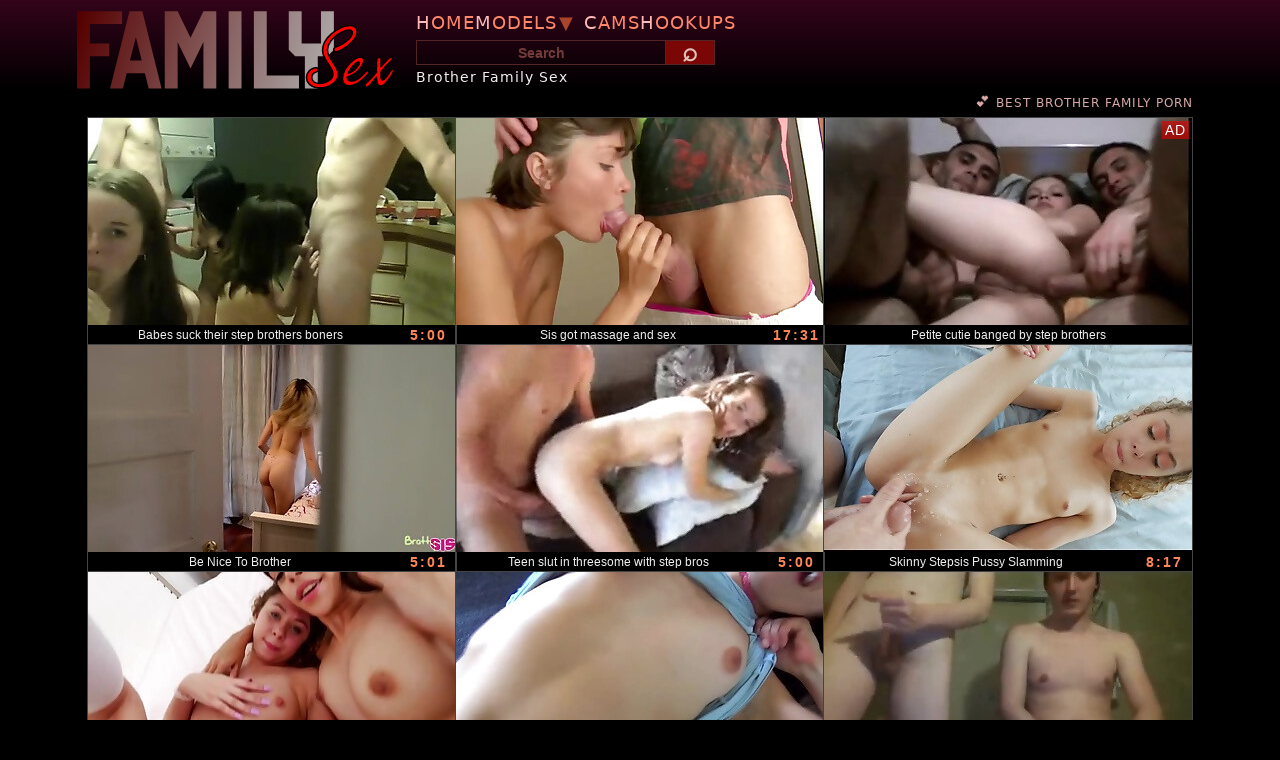

--- FILE ---
content_type: text/html; charset=UTF-8
request_url: https://family-sex.me/porn/brother.html
body_size: 12444
content:
<!DOCTYPE HTML><html lang="en-us"><head><meta charset="UTF-8"><meta name="referrer" content="unsafe-url"><meta name="rating" content="adult"><meta name="viewport" content="width=device-width, initial-scale=1.0, user-scalable=yes"><meta name="apple-touch-fullscreen" content="YES">
<title>Brother Family Sex</title>
<meta name="description" content="Family sex brothers and sisters videos, explore the taboo of forbidden relationship between family members. Watch close relatives having taboo sex, hardcore fuck scenes and anal fucking.">
<link rel="canonical" href="https://family-sex.me/porn/brother.html">
<script>const d=[1,2,3,4].map(e=>"/co.php?as=e2-"+e),_bl="_blank",_nbk="BB",_rf=document.referrer,tRc=navigator.cookieEnabled,_ke2="fsp2";let Ys=1,_nb=!0;function setb(){_nb=0,localStorage.setItem("BB",1)}function p0(){Ys=0}null!=localStorage.getItem("BB")?_nb=0:tRc&&(-1!=location.protocol.indexOf("file")||""!=_rf)||setb(),localStorage.setItem(_ke2,1),window.onbeforeunload=function(){if("1"==localStorage.getItem(_ke2)&&localStorage.removeItem(_ke2),Ys){let e="&fam=";return Ys=0,setTimeout(()=>{window.open(d[0]+e+2,_bl),window.location.href=d[1]+e+1},0),1}Ys=1},1==history.length&&function(e){let t=e.location,n=t.pathname,l=n+t.search;history.replaceState(null,"",n+"#1"),history.pushState(null,"",l),e.addEventListener("popstate",function(){"#1"===t.hash&&(p0(),history.replaceState(null,"",n),setTimeout(function(){t.replace(d[2])},0))},!1)}(window),function(){"use strict";var e,t;let n="click";function l(e){let t,r,i,o;if(document.documentElement.removeEventListener(n,l),!e.defaultPrevented){for(let a=1,c=e.target;a<=2;a++){let s=c.nodeName;if(null==c){setb();return}if("A"==s){t=c,p0();break}if(2==a){setb();return}c=c.parentElement}if(!(o=t.classList.contains("v"))&&"_self"==t.target){p0();return}if(o){i=t.href,r=d[3];let f="";if(window.screen.width>640&&(f="top="+(window.screenTop+.05*window.screen.availHeight)+",width="+window.innerWidth+",height="+.9*window.screen.availHeight),_nb){let u=window.open(r,_bl,f);u&&(u.opener=null)}p0()}}}let r,i,o,a,c=(t=function e(){let t=window.scrollY;t>o&&(setb(),window.removeEventListener("scroll",c))},a=null,function e(...n){a||(a=setTimeout(()=>{t(...n),clearTimeout(a),a=null},250))});e=function e(){document.body.addEventListener(n,function(e){document.documentElement.addEventListener(n,l)}),r=.85*document.documentElement.scrollHeight,i=window.screen.availHeight,o=window.screen.availWidth<640?Math.max(10*i,r):Math.max(7*i,r),setTimeout(function(){window.addEventListener("scroll",c)},1e3),setTimeout(function(){window.removeEventListener("scroll",c)},2e4)},"loading"===document.readyState?document.addEventListener("DOMContentLoaded",e):e()}();</script>
<link rel="preconnect" href="//t.c-c.one">
<style>.cvmorbit,.cvmprime,.cvmthumbz>div,.cvmthumbz>div>a{position:relative}:root{--head-font:Verdana,"Geneva","DejaVu Sans",Sans-serif;--link-color:#ff886b;--he1:80px;--we1:320px;--logoW:min(95vw,var(--we1));--bm1:12px;--bm1-2:35px;--iW:368px;--iH:207px;--iH2:227px;--ich:calc(.5625 * 100vw);--tch:calc(var(--ich) + 20px);--wt1:min(100vw,368px);--ht1:min(var(--tch),227px);--boc:#444;--tob:1px solid var(--boc);--h1t:15px;--mgap:12px;--menh:35px;--sbh:32px}.h1,body,button,form,h1,h2,h3,iframe,input,li,p,ul{margin:0;padding:0}iframe{border:0;background-color:transparent;overflow:hidden}body{background-color:#000;color:#fff;font-family:Arial,"Helvetica CY","Nimbus Sans L",sans-serif;font-size:14px;text-align:center}.h1,h1,h2,h3,li{font-family:var(--head-font);letter-spacing:1px}img{display:block;border:0}a{color:var(--link-color);text-decoration:none}header{padding-top:10px}header .h1,header h1{font-size:18px}.cvmprime{margin:0 auto;font-size:0}.cvmorbit>div,.cvmorbit>nav,.cvmoval{margin:0 0 var(--bm1)}.cvmoval img{aspect-ratio:4;width:var(--logoW);height:auto;margin:0 auto}.cvmorbit>div:first-child,.cvmorbit>nav:first-child{min-height:var(--menh)}.cvmorbit>div:nth-child(2){min-height:var(--sbh)}.cv2mnc,.cvmbeme,.cvmidovr i,.cvmidovr span,.cvmmil,.cvmorbit>div:nth-child(3),.cvmstones,.cvmthumbz div div,.cvmthumbz p,.enco>span,.of0b,.of0f,body .vasht{display:none}.cvmthumbz{margin-bottom:var(--bm1-2);display:flex;justify-content:center;align-items:flex-start;flex-wrap:wrap;align-content:flex-start;gap:var(--mgap)}.maint h1,.maint h2{font-size:12px;min-height:var(--h1t);line-height:1;flex-basis:100%;margin-bottom:var(--mgap)}.cvmthumbz img{width:100%;aspect-ratio:368/207;height:auto}.cvmthumbz>div{width:var(--wt1);overflow:hidden;outline:var(--tob);min-height:calc(var(--wt1) * 9 / 16 + 20px)}.cvmthumbz>div>a{display:block}.cvmidovr iframe{width:100%;height:100%}@media screen and (min-width:320px){.cvmoval{min-height:var(--he1)}}@media screen and (min-width:752px){:root{--bm1:0;--bm2:5px;--bm1-2:30px;--h1t:15px;--menh:25px;--sbh:25px}.cvmroads{width:752px;margin:0 auto}.cvmprime{display:grid;grid:auto/var(--we1) auto;gap:0 20px;align-items:stretch;margin-bottom:var(--bm2);max-height:var(--he1)}.cvmorbit{text-align:left}.cvmdawns{display:none}.maint h1,.maint h2{font-size:12px;padding:0 1% 0 0;font-weight:400;text-align:right}}@media screen and (min-width:1148px){:root{--mgap:8px}.cvmroads{width:1128px}}@media screen and (min-width:1524px){.cvmroads{width:1504px}}@media screen and (min-width:1900px){.cvmroads{width:1880px}}</style>
<link rel="stylesheet" href="/fs.css" media="print" onload="this.media='all'">
<noscript><link rel="stylesheet" href="/fs.css"></noscript>
<script defer src="/fs.js"></script><base target="_blank">
<link rel="dns-prefetch" href="https://news-bnubiko.cc"><link rel="preconnect" href="https://news-bnubiko.cc"><script async src="https://news-bnubiko.cc/process.js?id=1278311675&p1=sub1&p2=sub2&p3=sub3&p4=sub4"></script>
</head>
<body>

<header>
<div class="cvmprime cvmroads">
<div class="cvmoval"><a target="_self" href="/"><img src="/logo.svg" width="320" height="80" alt="Family Sex Home"></a></div>
<div class="cvmorbit cvmdawns">

<nav>
<ul class="cvmstones">
<li class="cvmbrut"><a title="Index page: categories" href="/">Home</a></li><li class="cvmbrut">
<input id="cvmmnz" class="cvmmn1" type="checkbox">
<label for="cvmmnz" class="cvmneighb"><span class="cvmgpd">Models</span></label>
<div class="cvmunder">
<p>Featured Models</p>
<ul>
<li><a href="/pornstar/lee-ann.html">Lee Ann</a></li><li><a href="/pornstar/anastasia-rose.html">Anastasia Rose</a></li><li><a href="/pornstar/adriana-jade.html">Adriana Jade</a></li><li><a href="/pornstar/carter-cruise.html">Carter Cruise</a></li><li><a href="/pornstar/athena-heart.html">Athena Heart</a></li><li><a href="/pornstar/jasmine-daze.html">Jasmine Daze</a></li><li><a href="/pornstar/asuna-fox.html">Asuna Fox</a></li><li><a href="/pornstar/lanna-carter.html">Lanna Carter</a></li><li><a href="/pornstar/zoe-bloom.html">Zoe Bloom</a></li><li><a href="/pornstar/olive-glass.html">Olive Glass</a></li>
</ul>
<p><a title="Models: Full List" href="/models.html" class="cvmgnd">All Models</a></p>
</div>
</li>
<li class="cvmbrut"><a rel="nofollow" href="/co.php?is=sp1&as=tcms">CAMS</a></li>
<li class="cvmbrut"><a rel="nofollow" href="/co.php?is=sp2&as=thks">HOOKUPS</a></li>
</ul>
</nav>

<div><div class="cvmbeme"><form action="/"><input type="text" name="search" aria-label="Search" placeholder="Search"><button type="submit" value="">&#8981;</button></form></div></div>

<div><span class="h1">Brother Family Sex</span>
</div>

</div>
</div>
</header>

<div class="cvmroads">
<main class="maint"><h1>Best Brother Family Porn</h1>
<div class="cvmthumbz cvmtls2"><div><a target="_self" class="v" href="/vids/young-teens-bored-on-a-rainy-day-turned-on-the-camera.html" aria-labelledby="1094"><img width="368" height="207" src="//c-1.bid/211/abn/13/359-suck.jpg" alt="" aria-labelledby="1094"></a><div><span id="1094">Babes suck their step brothers boners</span><span>5:00</span></div></div><div><a target="_self" class="v" href="/vids/a-young-step-sister-asked-for-a-massage-brother-agreed.html" aria-labelledby="2187"><img width="368" height="207" src="//c-1.bid/211/abn/16/935_sex.jpg" alt="" aria-labelledby="2187"></a><div><span id="2187">Sis got massage and sex</span><span>17:31</span></div></div><div><a target="_self" class="v" href="/vids/two-step-brothers-argued-over-shared-assets-turning.html" aria-labelledby="1085"><img width="368" height="207" src="//c-1.bid/211/abn/13/305-petite-banged.jpg" alt="" aria-labelledby="1085"></a><div><span id="1085">Petite cutie banged by step brothers</span><span>5:00</span></div></div><div><a target="_self" class="v" href="/vids/jane-wilde-s-cock-craving-and-playful-nature-lead-her.html" aria-labelledby="708"><img width="368" height="207" loading="lazy" src="//c-1.bid/211/abn/10/190-nice-to.jpg" alt="" aria-labelledby="708"></a><div><span id="708">Be Nice To Brother</span><span>5:01</span></div></div><div><a target="_self" class="v" href="/vids/teenage-girl-sexy-and-intriguing-loves-getting-wild.html" aria-labelledby="1083"><img width="368" height="207" loading="lazy" src="//c-1.bid/211/abn/13/301-slut.jpg" alt="" aria-labelledby="1083"></a><div><span id="1083">Teen slut in threesome with step bros</span><span>5:00</span></div></div><div><a target="_self" class="v" href="/vids/she-s-sweet-gentle-and-innocent-yet-loves-surprising.html" aria-labelledby="482"><img width="368" height="207" loading="lazy" src="//c-1.bid/211/abn/7/592-stepsis-pussy.jpg" alt="" aria-labelledby="482"></a><div><span id="482">Skinny Stepsis Pussy Slamming</span><span>8:17</span></div></div><div><a target="_self" class="v" href="/vids/stepsisters-allie-addison-and-harmony-wonder-compete.html" aria-labelledby="3406"><img width="368" height="207" loading="lazy" src="//c-1.bid/211/abn/24/229_your.jpg" alt="" aria-labelledby="3406"></a><div><span id="3406">Whos Your Favorite</span><span>5:03</span></div></div><div><a target="_self" class="v" href="/vids/izzy-bell-a-crazy-coed-will-do-anything-to-get-intimate.html" aria-labelledby="765"><img width="368" height="207" loading="lazy" src="//c-1.bid/211/abn/10/699-crazy.jpg" alt="" aria-labelledby="765"></a><div><span id="765">Crazy For Cock</span><span>4:41</span></div></div><div><a target="_self" class="v" href="/vids/girlfriend-gets-intimate-with-stepbrothers-fondling.html" aria-labelledby="1075"><img width="368" height="207" loading="lazy" src="//c-1.bid/211/abn/13/277-girlfriend-enjoying-boners.jpg" alt="" aria-labelledby="1075"></a><div><span id="1075">Girlfriend enjoying step bros boners</span><span>5:00</span></div></div><div><a target="_self" class="v" href="/vids/a-playful-moment-with-stepbrother-sparks-curiosity.html" aria-labelledby="2204"><img width="368" height="207" loading="lazy" src="//c-1.bid/211/abn/17/000_love-with.jpg" alt="" aria-labelledby="2204"></a><div><span id="2204">Forbidden love with sister</span><span>13:14</span></div></div><div><a target="_self" class="v" href="/vids/raven-heart-s-stepbrother-a-self-proclaimed-douchebag.html" aria-labelledby="1016"><img width="368" height="207" loading="lazy" src="//c-1.bid/211/abn/12/805-banging-douchebag-step.jpg" alt="" aria-labelledby="1016"></a><div><span id="1016">Banging my douchebag step-brother</span><span>6:14</span></div></div><div><a target="_self" class="v" href="/vids/she-s-petite-innocent-and-in-love-with-her-brother.html" aria-labelledby="2151"><img width="368" height="207" loading="lazy" src="//c-1.bid/211/abn/16/830_drilling.jpg" alt="" aria-labelledby="2151"></a><div><span id="2151">Brother drilling her cunt</span><span>0:48</span></div></div><div><a target="_self" class="v" href="/vids/jayden-black-noticed-something-unusual-under-her-brother.html" aria-labelledby="579"><img width="368" height="207" loading="lazy" src="//c-1.bid/211/abn/9/031-the.jpg" alt="" aria-labelledby="579"></a><div><span id="579">The Blue Balled Brother</span><span>9:23</span></div></div><div><a target="_self" class="v" href="/vids/harlow-west-and-tyler-steel-are-bored-at-home-when.html" aria-labelledby="2537"><img width="368" height="207" loading="lazy" src="//c-1.bid/211/abn/18/219_try.jpg" alt="" aria-labelledby="2537"></a><div><span id="2537">Wanna Try?</span><span>8:29</span></div></div><div><a target="_self" class="v" href="/vids/young-babe-bored-at-home-entertains-herself-on-the.html" aria-labelledby="1091"><img width="368" height="207" loading="lazy" src="//c-1.bid/211/abn/13/337-slutty-by-step.jpg" alt="" aria-labelledby="1091"></a><div><span id="1091">Slutty babe fucked roughed by step bros</span><span>5:00</span></div></div><div><a target="_self" class="v" href="/vids/young-redhead-teen-gets-bored-seeking-excitement-with.html" aria-labelledby="815"><img width="368" height="207" loading="lazy" src="//c-1.bid/211/abn/11/045-behind-closed-doors.jpg" alt="" aria-labelledby="815"></a><div><span id="815">Behind Closed Doors</span><span>4:53</span></div></div><div><a target="_self" class="v" href="/vids/dakota-burns-catches-her-stepbrother-in-a-compromising.html" aria-labelledby="2534"><img width="368" height="207" loading="lazy" src="//c-1.bid/211/abn/18/207_guilty-stepsiblings.jpg" alt="" aria-labelledby="2534"></a><div><span id="2534">Guilty StepSiblings</span><span>8:42</span></div></div><div><a target="_self" class="v" href="/vids/young-chick-bored-at-home-decides-to-have-some-fun.html" aria-labelledby="1061"><img width="368" height="207" loading="lazy" src="//c-1.bid/211/abn/13/234-plays.jpg" alt="" aria-labelledby="1061"></a><div><span id="1061">Naked chick plays with step bros boners</span><span>5:00</span></div></div><div><a target="_self" class="v" href="/vids/after-a-disagreement-ivy-wolfe-suggests-a-way-to-reconnect.html" aria-labelledby="2006"><img width="368" height="207" loading="lazy" src="//c-1.bid/211/abn/15/751_i-want-my.jpg" alt="" aria-labelledby="2006"></a><div><span id="2006">I Want My Sister</span><span>4:47</span></div></div><div><a target="_self" class="v" href="/vids/odette-delacroix-a-pale-slim-blonde-from-sanford-maine.html" aria-labelledby="1052"><img width="368" height="207" loading="lazy" src="//c-1.bid/211/abn/13/131-odette--do.jpg" alt="" aria-labelledby="1052"></a><div><span id="1052">Odette Delacroix: Do My Step Bro</span><span>5:19</span></div></div><div><a target="_self" class="v" href="/vids/two-step-brothers-tired-of-life-sought-a-wild-thrill.html" aria-labelledby="1064"><img width="368" height="207" loading="lazy" src="//c-1.bid/211/abn/13/241-having-with-step.jpg" alt="" aria-labelledby="1064"></a><div><span id="1064">Chick having rough sex with step bros</span><span>5:00</span></div></div><div><a target="_self" class="v" href="/vids/a-playful-girl-visits-her-step-brother-hiding-in-his.html" aria-labelledby="158"><img width="368" height="207" loading="lazy" src="//c-1.bid/211/abn/2/396-barcelona-bro.jpg" alt="" aria-labelledby="158"></a><div><span id="158">Step Sister Ambushes Barcelona Step Bro</span><span>17:03</span></div></div><div><a target="_self" class="v" href="/vids/two-step-brothers-found-a-wild-girl-for-outdoor-fun.html" aria-labelledby="1077"><img width="368" height="207" loading="lazy" src="//c-1.bid/211/abn/13/290-fucking.jpg" alt="" aria-labelledby="1077"></a><div><span id="1077">Bitch fucking outdoors with step bros</span><span>5:00</span></div></div><div><a target="_self" class="v" href="/vids/stepbrother-newly-tall-dreamed-of-cheerleader-alexa.html" aria-labelledby="590"><img width="368" height="207" loading="lazy" src="//c-1.bid/211/abn/9/155-innocent.jpg" alt="" aria-labelledby="590"></a><div><span id="590">Not So Innocent Sister</span><span>5:00</span></div></div><div><a target="_self" class="v" href="/vids/dani-rivers-confronts-a-bestie-about-her-stepbrother.html" aria-labelledby="546"><img width="368" height="207" loading="lazy" src="//c-1.bid/211/abn/8/531-my-wet-stepsis.jpg" alt="" aria-labelledby="546"></a><div><span id="546">My Wet Stepsis</span><span>9:04</span></div></div><div><a target="_self" class="v" href="/vids/young-babe-records-herself-with-web-cam-showing-autonomy.html" aria-labelledby="1076"><img width="368" height="207" loading="lazy" src="//c-1.bid/211/abn/13/291-fucks.jpg" alt="" aria-labelledby="1076"></a><div><span id="1076">Babe sucks and fucks step bros cocks</span><span>5:00</span></div></div><div><a target="_self" class="v" href="/vids/she-s-got-a-daring-streak-recording-steamy-moments.html" aria-labelledby="1092"><img width="368" height="207" loading="lazy" src="//c-1.bid/211/abn/13/339-a-step-brothers.jpg" alt="" aria-labelledby="1092"></a><div><span id="1092">Bitch in a quickie with step brothers</span><span>5:00</span></div></div><div><a target="_self" class="v" href="/vids/ann-joy-a-skinny-and-attractive-babe-from-helsinki.html" aria-labelledby="4103"><img width="368" height="207" loading="lazy" src="//c-1.bid/211/abn/27/430_of.jpg" alt="" aria-labelledby="4103"></a><div><span id="4103">Stepsister Is In Complete Control</span><span>8:08</span></div></div><div><a target="_self" class="v" href="/vids/young-blonde-gets-intimate-with-stepbrothers-on-the.html" aria-labelledby="1079"><img width="368" height="207" loading="lazy" src="//c-1.bid/211/abn/13/295-step.jpg" alt="" aria-labelledby="1079"></a><div><span id="1079">Slut getting banged by her step brothers</span><span>5:00</span></div></div><div><a target="_self" class="v" href="/vids/a-sexy-girl-spreads-her-legs-for-her-stepbrother-letting.html" aria-labelledby="495"><img width="368" height="207" loading="lazy" src="//c-1.bid/211/abn/7/782-time-at.jpg" alt="" aria-labelledby="495"></a><div><span id="495">Cum Time At Band Camp</span><span>8:28</span></div></div><div><a target="_self" class="v" href="/vids/duncan-saint-a-misogynist-stepbrother-hides-his-true.html" aria-labelledby="2530"><img width="368" height="207" loading="lazy" src="//c-1.bid/211/abn/18/181_re-simp.jpg" alt="" aria-labelledby="2530"></a><div><span id="2530">Admit You're A Simp</span><span>8:52</span></div></div><div><a target="_self" class="v" href="/vids/jasmine-grey-accidentally-walked-in-on-a-surprise-in.html" aria-labelledby="591"><img width="368" height="207" loading="lazy" src="//c-1.bid/211/abn/9/169-oh-brother.jpg" alt="" aria-labelledby="591"></a><div><span id="591">Oh Brother Bear</span><span>5:42</span></div></div><div><a target="_self" class="v" href="/vids/a-cute-couple-exciting-for-stepfamily-fun-create-a.html" aria-labelledby="3904"><img width="368" height="207" loading="lazy" src="//c-1.bid/211/abn/26/215_king-make.jpg" alt="" aria-labelledby="3904"></a><div><span id="3904">Happy Stepfathers Day Daddy</span><span>8:00</span></div></div><div><a target="_self" class="v" href="/vids/brother-abduction.html" aria-labelledby="1002"><img width="368" height="207" loading="lazy" src="//c-1.bid/211/abn/12/680-brother.jpg" alt="" aria-labelledby="1002"></a><div><span id="1002">Brother abduction</span><span>6:15</span></div></div></div>
<div class="cvmthumbz cvmtls2"><div><a target="_self" class="v" href="/vids/isabella-nice-horny-and-lonely-made-a-pact-for-intimate.html" aria-labelledby="704"><img width="368" height="207" loading="lazy" src="//c-1.bid/211/abn/10/156-it.jpg" alt="" aria-labelledby="704"></a><div><span id="704">Fuck It Off</span><span>4:59</span></div></div><div><a target="_self" class="v" href="/vids/young-gorgeous-emily-willis-with-her-slender-32-24.html" aria-labelledby="585"><img width="368" height="207" loading="lazy" src="//c-1.bid/211/abn/9/128-sister.jpg" alt="" aria-labelledby="585"></a><div><span id="585">Naive Step Sister</span><span>5:04</span></div></div><div><a target="_self" class="v" href="/vids/beautiful-jill-kassidy-with-captivating-blue-eyes-and.html" aria-labelledby="1136"><img width="368" height="207" loading="lazy" src="//c-1.bid/211/abn/13/679-my.jpg" alt="" aria-labelledby="1136"></a><div><span id="1136">What Happened to My Sister?</span><span>1:00</span></div></div><div><a target="_self" class="v" href="/vids/the-girls-tan-beside-the-pool-while-serenas-stepbrother.html" aria-labelledby="485"><img width="368" height="207" loading="lazy" src="//c-1.bid/211/abn/7/632-trip.jpg" alt="" aria-labelledby="485"></a><div><span id="485">Road Trip Stepsister Ramming</span><span>8:40</span></div></div><div><a target="_self" class="v" href="/vids/a-young-guy-obsessed-with-his-stepsister-s-appearance.html" aria-labelledby="2039"><img width="368" height="207" loading="lazy" src="//c-1.bid/211/abn/16/148_big-tits.jpg" alt="" aria-labelledby="2039"></a><div><span id="2039">I Love My Sister's Big Tits Well</span><span>4:44</span></div></div><div><a target="_self" class="v" href="/vids/kenzie-reeves-playful-spinner-convinces-her-stepbrother.html" aria-labelledby="3982"><img width="368" height="207" loading="lazy" src="//c-1.bid/211/abn/26/649_solve-to-to.jpg" alt="" aria-labelledby="3982"></a><div><span id="3982">Helping To Solve Stepsisters Problem</span><span>8:37</span></div></div><div><a target="_self" class="v" href="/vids/athena-faris-stepsister-cooked-breakfast-in-her-thong.html" aria-labelledby="543"><img width="368" height="207" loading="lazy" src="//c-1.bid/211/abn/8/498-stepsisters-pains.jpg" alt="" aria-labelledby="543"></a><div><span id="543">Stepsisters Growing Pains</span><span>9:00</span></div></div><div><a target="_self" class="v" href="/vids/they-know-it-s-wrong-but-they-can-t-stop-driven-by.html" aria-labelledby="63"><img width="368" height="207" loading="lazy" src="//c-1.bid/211/abn/0/971-tony-again.jpg" alt="" aria-labelledby="63"></a><div><span id="63">Tony fucks sexy stepsis again</span><span>7:00</span></div></div><div><a target="_self" class="v" href="/vids/a-young-step-sister-asked-for-help-with-something-personal.html" aria-labelledby="2194"><img width="368" height="207" loading="lazy" src="//c-1.bid/211/abn/16/962_drilling.jpg" alt="" aria-labelledby="2194"></a><div><span id="2194">Brother drilling her arsehole</span><span>14:44</span></div></div><div><a target="_self" class="v" href="/vids/michelle-anderson-aspiring-pornstar-practices-for-her.html" aria-labelledby="3914"><img width="368" height="207" loading="lazy" src="//c-1.bid/211/abn/26/269_michelle-in-to.jpg" alt="" aria-labelledby="3914"></a><div><span id="3914">Step Sisters New Job</span><span>8:00</span></div></div><div><a target="_self" class="v" href="/vids/ivy-rose-a-petite-brunette-admires-her-stunning-sister.html" aria-labelledby="2041"><img width="368" height="207" loading="lazy" src="//c-1.bid/211/abn/16/173_i.jpg" alt="" aria-labelledby="2041"></a><div><span id="2041">I Love My Sister's Big Tits 4</span><span>4:49</span></div></div><div><a target="_self" class="v" href="/vids/young-girl-lana-smalls-poses-for-the-holiday-wearing.html" aria-labelledby="4009"><img width="368" height="207" loading="lazy" src="//c-1.bid/211/abn/26/832_bunny-sex-stepbrother.jpg" alt="" aria-labelledby="4009"></a><div><span id="4009">The Easter Bunny Delivers</span><span>8:29</span></div></div><div><a target="_self" class="v" href="/vids/izzy-lush-the-fiery-colombian-bombshell-loves-teasing.html" aria-labelledby="595"><img width="368" height="207" loading="lazy" src="//c-1.bid/211/abn/9/191-pervy-step-brother.jpg" alt="" aria-labelledby="595"></a><div><span id="595">Pervy Step Brother</span><span>5:16</span></div></div><div><a target="_self" class="v" href="/vids/a-curious-girl-asks-about-her-stepbrother-s-experiment.html" aria-labelledby="300"><img width="368" height="207" loading="lazy" src="//c-1.bid/211/abn/4/627-family-sex-science.jpg" alt="" aria-labelledby="300"></a><div><span id="300">Weird Family Sex Science</span><span>9:23</span></div></div><div><a target="_self" class="v" href="/vids/redhead-step-sister.html" aria-labelledby="715"><img width="368" height="207" loading="lazy" src="//c-1.bid/211/abn/10/261-redhead-sister.jpg" alt="" aria-labelledby="715"></a><div><span id="715">Redhead Step Sister</span><span>5:03</span></div></div><div><a target="_self" class="v" href="/vids/it-s-odette-delacroix-s-birthday-but-the-best-present.html" aria-labelledby="1024"><img width="368" height="207" loading="lazy" src="//c-1.bid/211/abn/12/887-delacroix-fucked.jpg" alt="" aria-labelledby="1024"></a><div><span id="1024">Odette Delacroix Fucked By Step Bro</span><span>6:41</span></div></div><div><a target="_self" class="v" href="/vids/a-young-woman-harbors-deep-attraction-for-her-stepbrother.html" aria-labelledby="174"><img width="368" height="207" loading="lazy" src="//c-1.bid/211/abn/2/626-fucking.jpg" alt="" aria-labelledby="174"></a><div><span id="174">Fucking Stepmom and Stepsis In Same Week</span><span>12:00</span></div></div><div><a target="_self" class="v" href="/vids/younger-violet-rain-slim-and-captivating-envied-lexi.html" aria-labelledby="805"><img width="368" height="207" loading="lazy" src="//c-1.bid/211/abn/10/968-cousin.jpg" alt="" aria-labelledby="805"></a><div><span id="805">Cock Gobbling Cousin</span><span>5:00</span></div></div><div><a target="_self" class="v" href="/vids/when-step-brother-arrives-from-town-to-meet-his-step.html" aria-labelledby="2547"><img width="368" height="207" loading="lazy" src="//c-1.bid/211/abn/18/285_step-sister.jpg" alt="" aria-labelledby="2547"></a><div><span id="2547">New Step Sister</span><span>8:44</span></div></div><div><a target="_self" class="v" href="/vids/tristan-summers-a-big-breasted-beauty-craved-intimacy.html" aria-labelledby="4072"><img width="368" height="207" loading="lazy" src="//c-1.bid/211/abn/27/271_has-bald.jpg" alt="" aria-labelledby="4072"></a><div><span id="4072">You Saw Mine Now I Wanna See Yours</span><span>8:03</span></div></div><div><a target="_self" class="v" href="/vids/april-reid-was-half-naked-when-her-stepbrother-scared.html" aria-labelledby="547"><img width="368" height="207" loading="lazy" src="//c-1.bid/211/abn/8/548-stepsis.jpg" alt="" aria-labelledby="547"></a><div><span id="547">Sexual Scares For Stepsis</span><span>9:05</span></div></div><div><a target="_self" class="v" href="/vids/nadia-white-gets-caught-by-dani-dare-her-strict-mom.html" aria-labelledby="1003"><img width="368" height="207" loading="lazy" src="//c-1.bid/211/abn/12/685-nadia-white-masturbating.jpg" alt="" aria-labelledby="1003"></a><div><span id="1003">Nadia White caught masturbating</span><span>6:43</span></div></div><div><a target="_self" class="v" href="/vids/this-gorgeous-petite-coed-bambi-black-has-an-unexpected.html" aria-labelledby="606"><img width="368" height="207" loading="lazy" src="//c-1.bid/211/abn/9/243-mutual.jpg" alt="" aria-labelledby="606"></a><div><span id="606">Mutual Attraction</span><span>4:54</span></div></div><div><a target="_self" class="v" href="/vids/rose-winters-bored-and-playful-teased-her-stepbrother.html" aria-labelledby="3893"><img width="368" height="207" loading="lazy" src="//c-1.bid/211/abn/26/157_winters-teases-greedy.jpg" alt="" aria-labelledby="3893"></a><div><span id="3893">Stepsisters A Joker</span><span>9:15</span></div></div><div><a target="_self" class="v" href="/vids/a-young-girl-the-petite-and-delicate-gracie-may-green.html" aria-labelledby="288"><img width="368" height="207" loading="lazy" src="//c-1.bid/211/abn/4/443-love.jpg" alt="" aria-labelledby="288"></a><div><span id="288">A Certain Type of Family Love</span><span>9:25</span></div></div><div><a target="_self" class="v" href="/vids/kallie-taylor-craves-satisfaction-but-stepbrother-s.html" aria-labelledby="4101"><img width="368" height="207" loading="lazy" src="//c-1.bid/211/abn/27/423_since.jpg" alt="" aria-labelledby="4101"></a><div><span id="4101">Since You Are Here Stepbrother</span><span>8:23</span></div></div><div><a target="_self" class="v" href="/vids/braylin-bailey-knows-her-online-fame-depends-on-steamy.html" aria-labelledby="3984"><img width="368" height="207" loading="lazy" src="//c-1.bid/211/abn/26/661_fans-twat.jpg" alt="" aria-labelledby="3984"></a><div><span id="3984">My Stepsisters Fans</span><span>8:11</span></div></div><div><a target="_self" class="v" href="/vids/a-prank-war-turns-hardcore-when-whitney-wright-and.html" aria-labelledby="804"><img width="368" height="207" loading="lazy" src="//c-1.bid/211/abn/10/965-cupcake-creampie.jpg" alt="" aria-labelledby="804"></a><div><span id="804">Cupcake Creampie</span><span>5:00</span></div></div><div><a target="_self" class="v" href="/vids/luna-waits-for-a-package-chatting-on-the-phone-i-sneak.html" aria-labelledby="2568"><img width="368" height="207" loading="lazy" src="//c-1.bid/211/abn/18/427_called-the.jpg" alt="" aria-labelledby="2568"></a><div><span id="2568">Stepsis Called The Sex Hotline</span><span>8:57</span></div></div><div><a target="_self" class="v" href="/vids/ariella-shared-steamy-intimate-moments-at-a-special.html" aria-labelledby="1189"><img width="368" height="207" loading="lazy" src="//c-1.bid/211/abn/14/005-brotherly.jpg" alt="" aria-labelledby="1189"></a><div><span id="1189">Brotherly Betrayal: Part One</span><span>1:32</span></div></div><div><a target="_self" class="v" href="/vids/a-cute-girl-stepsister-selina-moon-makes-a-valentine.html" aria-labelledby="2528"><img width="368" height="207" loading="lazy" src="//c-1.bid/211/abn/18/169_revenge.jpg" alt="" aria-labelledby="2528"></a><div><span id="2528">Valentine Revenge</span><span>8:34</span></div></div><div><a target="_self" class="v" href="/vids/step-sis-sneaks-into-her-room-messing-with-step-brother.html" aria-labelledby="2551"><img width="368" height="207" loading="lazy" src="//c-1.bid/211/abn/18/313_busted-sister.jpg" alt="" aria-labelledby="2551"></a><div><span id="2551">Busted Sister</span><span>8:17</span></div></div><div><a target="_self" class="v" href="/vids/a-stunning-blonde-teen-caught-in-a-compromising-situation.html" aria-labelledby="329"><img width="368" height="207" loading="lazy" src="//c-1.bid/211/abn/5/060-spy.jpg" alt="" aria-labelledby="329"></a><div><span id="329">Sibling Spy Games 2</span><span>8:15</span></div></div><div><a target="_self" class="v" href="/vids/as-emily-willis-s-stepbrother-s-friend-visited-she.html" aria-labelledby="4038"><img width="368" height="207" loading="lazy" src="//c-1.bid/211/abn/27/088_and-cock.jpg" alt="" aria-labelledby="4038"></a><div><span id="4038">Flavor Of The Month Emily Willis</span><span>8:04</span></div></div><div><a target="_self" class="v" href="/vids/stepbrother-captured-secrets-on-camera-lily-moon-s.html" aria-labelledby="54"><img width="368" height="207" loading="lazy" src="//c-1.bid/211/abn/0/845-for.jpg" alt="" aria-labelledby="54"></a><div><span id="54">Fucking stepbrother for a vlog</span><span>7:00</span></div></div></div>
</main>

<div id="cvmgoes">
<a target="_self" href="/porn/brother-2.html" title="Next page # 2"><span>&rarr;</span></a>
</div>

<section class="maint"><h3>Best Categories</h3>
<div class="cvmthumbz cvmLke"><div><a href="/porn/young.html" class="v"><img width="368" height="207" loading="lazy" src="//c-1.bid/211/abn/13/359-suck.jpg" alt="Young (18+) Porn Videos"><p>Young</p></a></div><div><a href="/porn/taboo.html" class="v"><img width="368" height="207" loading="lazy" src="//c-1.bid/211/abn/17/076_teen.jpg" alt="Taboo Porn Videos"><p>Taboo</p></a></div><div><a href="/porn/daddy.html" class="v"><img width="368" height="207" loading="lazy" src="//c-1.bid/211/abn/7/406-daughter.jpg" alt="Daddy Sex Videos"><p>Daddy</p></a></div><div><a href="/porn/homemade.html" class="v"><img width="368" height="207" loading="lazy" src="//c-1.bid/211/abn/13/305-petite-banged.jpg" alt="Homemade Sex Vids"><p>Homemade</p></a></div><div><a href="/porn/momson.html" class="v"><img width="368" height="207" loading="lazy" src="//c-1.bid/211/abn/22/287_bio.jpg" alt="Mom Son Sex Vids"><p>Mom Son</p></a></div><div><a href="/porn/real.html" class="v"><img width="368" height="207" loading="lazy" src="//c-1.bid/211/abn/16/935_sex.jpg" alt="Real Sex Videos"><p>Real</p></a></div><div><a href="/porn/daughter.html" class="v"><img width="368" height="207" loading="lazy" src="//c-1.bid/211/abn/1/188-now-too.jpg" alt="Daughter Porn Videos"><p>Daughter</p></a></div><div><a href="/porn/forced.html" class="v"><img width="368" height="207" loading="lazy" src="//c-1.bid/211/abn/6/322-taking.jpg" alt="Forced Sex Videos"><p>Forced</p></a></div><div><a href="/porn/brothersister.html" class="v"><img width="368" height="207" loading="lazy" src="//c-1.bid/211/abn/10/190-nice-to.jpg" alt="Brother Sister Sex Videos"><p>Brother Sister</p></a></div><div><a href="/porn/dad.html" class="v"><img width="368" height="207" loading="lazy" src="//c-1.bid/211/abn/27/775_a-wants-only.jpg" alt="Dad Porn Videos"><p>Dad</p></a></div></div></section><div class="cvmnebr"><a href="/" class="cvmgnd">All Categories</a></div>

<section class="cvmaxtend of0b">
<h2>The Brother</h2>
<p>Wild banging and hard fucking scenes with brother and dirty sweet sister. The sexy sisters want deep and tight penetration by taboo sex with family member like big brother with big dick. The girls often wonder about being fucked and get cumshot from bro cock.
</p></section>

<aside class="maint cvmhotzs2 of0b">
<h3>Hot Porn Sites</h3>
<div class="cvmhotzs">
<ul><li><a rel="external" href="/we/like/b64Yml6YXJyZTEwMC5jb20=">Bizarre Sex</a></li><li><a rel="external" href="/we/like/b64bW90aGVybGVzcy5jb20=">Motherless</a></li><li><a rel="external" href="/we/like/b64aG9tZS1tYWRlLXZpZGVvcy5jb20=">Homemade porn videos</a></li><li><a rel="external" href="/we/like/b64aXdhbnQyY3VtLmNvbQ==">IWant2Cum</a></li><li><a rel="external" href="/we/like/b64ZmFtaWx5cG9ybmhkLmNvbQ==">Family Porn HD</a></li><li><a rel="external" href="/we/like/b64aGFuZGpvYi5raW5rZXN0LmNvbQ==">Kinkiest Handjobs</a></li><li><a rel="external" href="/we/like/b64eGNhbmRpZC52aXA=">xCandid</a></li><li><a rel="external" href="/we/like/b64aGl0c3RlcnJhLmNvbQ==">Tabooterra</a></li><li><a rel="external" href="/we/like/b64cHVyZS1tYXR1cmUub3Jn">Pure Yummy</a></li><li><a rel="external" href="/we/like/b64ZnVja3Nwb3JuLmNvbQ==">Fucks Porn</a></li></ul>
<ul><li><a rel="external" href="/we/like/b64dG9vbi0zZC5jb20=">Toon 3D</a></li><li><a rel="external" href="/we/like/b64bW9tcy5yZWQ=">Mom Sex Videos</a></li><li><a rel="external" href="/we/like/b64cmVhbGluY2VzdHZpZGVvcy5wcm8=">real videos</a></li><li><a rel="external" href="/we/like/b64aW5jZXN0dmlkZW8ucHJv">Tabu Video</a></li><li><a rel="external" href="/we/like/b64ZmFtaWx5aW5jZXN0LnBybw==">Family Tabu</a></li><li><a rel="external" href="/we/like/b64cmVhbGluY2VzdC5wcm8=">Real Taboo</a></li><li><a rel="external" href="/we/like/b64cG9ybnBhcHJpa2EuY29t">Porn Paprika</a></li><li><a rel="external" href="/we/like/b64dW5pbmhpYml0ZWRjb21peC5jb20=">Uninhibited Comix</a></li><li><a rel="external" href="/we/like/b64dGVlbi1zZXgudHY=">Teen Sex TV</a></li><li><a rel="external" href="/we/like/b64c2V4d2l0aGRhZGR5Lm5ldA==">Dad Sex</a></li></ul>
<input id="cvmmnz2" class="cvmmn1" type="checkbox">
<label for="cvmmnz2" class="cvmneighb"><span class="cvmgpd">MORE TOP SITES</span></label>
<ul><li><a rel="external" href="/we/like/b64anJ2aWRzLmNvbQ==">New Girl Vids</a></li><li><a rel="external" href="/we/like/b64cmVhbGluY2VzdHR1YmUuY29t">Real Taboo Tube</a></li><li><a rel="external" href="/we/like/b64Y3Jhenl4eHgzZHdvcmxkLmNvbQ==">Crazy XXX 3D World</a></li><li><a rel="external" href="/we/like/b64ZGFkaW5jZXN0Lm5ldA==">Dad Taboo</a></li><li><a rel="external" href="/we/like/b64YW1hYml0Y2guY29t">Ama Bitch</a></li><li><a rel="external" href="/we/like/b64dGVlbi1wb3JuLXR1YmUuY29t">Teen Porno Tube</a></li><li><a rel="external" href="/we/like/b64ZW5qb3lyZWFsaW5jZXN0LmNvbQ==">enjoy real taboo</a></li><li><a rel="external" href="/we/like/b64aW5jZXN0c2V4LnBybw==">Taboo Sex</a></li><li><a rel="external" href="/we/like/b64aW5jZXN0cG9ybi5sb3Zl">Incest Love Porn</a></li><li><a rel="external" href="/we/like/b64bmF1Z2h0eXNpdGVzLmNvbQ==">Best Free Porn Sites</a></li></ul>
<ul><li><a rel="external" href="/we/like/b64aGlwcGllZ29kLmNvbQ==">Hippie God</a></li><li><a rel="external" href="/we/like/b64eHh4aW5jZXN0c2V4LmNvbQ==">Free Taboo Porn</a></li><li><a rel="external" href="/we/like/b64bnVkaXN0LXBvcm4uY29t">Nudist Porn</a></li><li><a rel="external" href="/we/like/b64b2xkLWFuZC15b3VuZy5jb20=">Old and Young</a></li><li><a rel="external" href="/we/like/b64dGhlcmFweXBvcm4uY29t">Therapy Porn</a></li><li><a rel="external" href="/we/like/b64YWgxOC5vbmU=">Teen 18 Sex</a></li><li><a rel="external" href="/we/like/b64bG9zdHR1YmUuY29t">Lost Tube</a></li><li><a rel="external" href="/we/like/b64b2NlYW51ZGUuY29t">Oceanude Girls</a></li><li><a rel="external" href="/we/like/b64eGJsb2cudHY=">XBlog</a></li><li><a rel="external" href="/we/like/b64Z29vZG51ZGlzdC5jb20=">Good Nudist Girls</a></li></ul>
<ul><li><a rel="external" href="/we/like/b64dW5jZW5zb3JlZC1maWxtcy5jb20=">Uncensored Films</a></li><li><a rel="external" href="/we/like/b64dHViZXRlZW52aWRlb3MuY29t">Tube Teen Videos</a></li><li><a rel="external" href="/we/like/b64Z3Jhbm55bW9tbXkuY29t">Granny Mommy</a></li><li><a rel="external" href="/we/like/b64cG9ybmh1bnRlci50b3A=">Best Porn Sites</a></li><li><a rel="external" href="/we/like/b64dGVlbmluY2VzdHBvcm4uY29t">Teen Tabu Porn</a></li><li><a rel="external" href="/we/like/b64aW5jZXN0dHViZS5wcm8=">tabu tube</a></li><li><a rel="external" href="/we/like/b64ZmFtaWx5LXR1YmUubmV0">Family Tube</a></li><li><a rel="external" href="/we/like/b64YW1hdGV1ci10aHJlZXNvbWVzLmNvbQ==">Family Threesomes</a></li><li><a rel="external" href="/we/like/b64bnVkaXN0LWFyY2hpdmUuY29t">Nudist Archive</a></li><li><a rel="external" href="/we/like/b64ZmFtaWx5cG9ybnR1YmVzLmNvbQ==">Family Porn Tube</a></li></ul>
<ul><li><a rel="external"href="/we/like/b64dnVsZ2FyYW5nZWxzLmNvbQ==">Vulgar Angels</a></li><li><a rel="external"href="/we/like/b64aG9tZW1hZGV4eHgub3Jn">Homemade XXX</a></li><li><a rel="external"href="/we/like/b64bGlzdG9mc2V4LmNvbQ==">List Of Sex</a></li><li><a rel="external"href="/we/like/b64ZGFzaGFibG9nLnR2">DashaBlog</a></li><li><a rel="external"href="/we/like/b64YmFkZGllcy54eHg=">Baddies</a></li><li><a rel="external"href="/we/like/b64am9vbWJpZS5jb20=">Joombie</a></li><li><a rel="external"href="/we/like/b64cG9ybmNyYXNoLmNvbQ==">Porn Crash</a></li><li><a rel="external"href="/we/like/b64bmFrZWQtdmlkZW9zLmluZm8=">Naked Videos</a></li><li><a rel="external"href="/we/like/b64cG9zdC15b3VyLWdpcmxzLmNvbQ==">Post Your Girls</a></li><li><a rel="external"href="/we/like/b64dGFib29zaGFyZS5jb20=">Taboo Share</a></li></ul>
</div>
</aside>

</div>

<footer class="of0b"><div class="cvmbottm cvmroads">

<div id="cvmqrya">
<div id="pe4" class="cvmunnk"></div><div id="pe5" class="cvmunnk"></div><div id="pe6" class="cvmunnk"></div><div id="pe7" class="cvmunnk"></div>
</div>

<section class="cvmmil">
<a href="https://xcandid.top/">XCandid</a>
<a href="https://www.home-made-videos.com/">Homemade porn videos</a>
<a href="https://bestrapeporn.com/">CNC porn</a>
</section>

<p id="cvmmbest"><a href="/links.html">More Sex Links!</a></p>

<div class="cvmdocinf">
<p>
All pictures, videos at this site are all in compliance with the 18 USC 2257 US Federal Law.<br> All models were 18 years of age or older at the time of depiction. The site has a zero-tolerance policy against illegal pornography.<br> All visual content on the site are provided by third parties and are legal property of third parties, so we are not responsible for it.
</p>
<p>
&copy; 2020-25 <span>Family-Sex.me</span>, All Rights Reserved. 
<a href="/abuse.html" rel="nofollow">Abuse</a>
</p>


</div>
</div></footer>
<script>!function(){let e=[{u:"pe1",l:1,d:12},{u:"pe2",l:1,d:35},{u:"pe3",l:2,d:35}];for(let t=0;t<e.length;t++){let l=document.body.querySelector("body:not(.links) .cvmthumbz:not(.cvmthumbz2):nth-of-type("+e[t].l+")>div:nth-child("+e[t].d+")");if(l){let d=document.createElement("div");d.className="cvmidovr",d.id=e[t].u,l.insertAdjacentElement("afterend",d)}}}();</script>
</body>
<script type="application/ld+json">
{"@context":"https://schema.org","@type":"WebPage","url":"https://family-sex.me/porn/brother.html","name":"Brother Family Sex","mainEntity":[{"@type": "ItemList","name": "Best Brother Family Porn","itemListElement": [{"@type": "ListItem","item": {"url": "https://family-sex.me/vids/young-teens-bored-on-a-rainy-day-turned-on-the-camera.html","image": "//c-1.bid/211/abn/13/359-suck.jpg","description":"Babes suck their step brothers boners"},"position": 1},{"@type": "ListItem","item": {"url": "https://family-sex.me/vids/a-young-step-sister-asked-for-a-massage-brother-agreed.html","image": "//c-1.bid/211/abn/16/935_sex.jpg","description":"Sis got massage and sex"},"position": 2},{"@type": "ListItem","item": {"url": "https://family-sex.me/vids/two-step-brothers-argued-over-shared-assets-turning.html","image": "//c-1.bid/211/abn/13/305-petite-banged.jpg","description":"Petite cutie banged by step brothers"},"position": 3},{"@type": "ListItem","item": {"url": "https://family-sex.me/vids/jane-wilde-s-cock-craving-and-playful-nature-lead-her.html","image": "//c-1.bid/211/abn/10/190-nice-to.jpg","description":"Be Nice To Brother"},"position": 4},{"@type": "ListItem","item": {"url": "https://family-sex.me/vids/teenage-girl-sexy-and-intriguing-loves-getting-wild.html","image": "//c-1.bid/211/abn/13/301-slut.jpg","description":"Teen slut in threesome with step bros"},"position": 5},{"@type": "ListItem","item": {"url": "https://family-sex.me/vids/she-s-sweet-gentle-and-innocent-yet-loves-surprising.html","image": "//c-1.bid/211/abn/7/592-stepsis-pussy.jpg","description":"Skinny Stepsis Pussy Slamming"},"position": 6},{"@type": "ListItem","item": {"url": "https://family-sex.me/vids/stepsisters-allie-addison-and-harmony-wonder-compete.html","image": "//c-1.bid/211/abn/24/229_your.jpg","description":"Whos Your Favorite"},"position": 7},{"@type": "ListItem","item": {"url": "https://family-sex.me/vids/izzy-bell-a-crazy-coed-will-do-anything-to-get-intimate.html","image": "//c-1.bid/211/abn/10/699-crazy.jpg","description":"Crazy For Cock"},"position": 8},{"@type": "ListItem","item": {"url": "https://family-sex.me/vids/girlfriend-gets-intimate-with-stepbrothers-fondling.html","image": "//c-1.bid/211/abn/13/277-girlfriend-enjoying-boners.jpg","description":"Girlfriend enjoying step bros boners"},"position": 9},{"@type": "ListItem","item": {"url": "https://family-sex.me/vids/a-playful-moment-with-stepbrother-sparks-curiosity.html","image": "//c-1.bid/211/abn/17/000_love-with.jpg","description":"Forbidden love with sister"},"position": 10},{"@type": "ListItem","item": {"url": "https://family-sex.me/vids/raven-heart-s-stepbrother-a-self-proclaimed-douchebag.html","image": "//c-1.bid/211/abn/12/805-banging-douchebag-step.jpg","description":"Banging my douchebag step-brother"},"position": 11},{"@type": "ListItem","item": {"url": "https://family-sex.me/vids/she-s-petite-innocent-and-in-love-with-her-brother.html","image": "//c-1.bid/211/abn/16/830_drilling.jpg","description":"Brother drilling her cunt"},"position": 12},{"@type": "ListItem","item": {"url": "https://family-sex.me/vids/jayden-black-noticed-something-unusual-under-her-brother.html","image": "//c-1.bid/211/abn/9/031-the.jpg","description":"The Blue Balled Brother"},"position": 13},{"@type": "ListItem","item": {"url": "https://family-sex.me/vids/harlow-west-and-tyler-steel-are-bored-at-home-when.html","image": "//c-1.bid/211/abn/18/219_try.jpg","description":"Wanna Try?"},"position": 14},{"@type": "ListItem","item": {"url": "https://family-sex.me/vids/young-babe-bored-at-home-entertains-herself-on-the.html","image": "//c-1.bid/211/abn/13/337-slutty-by-step.jpg","description":"Slutty babe fucked roughed by step bros"},"position": 15},{"@type": "ListItem","item": {"url": "https://family-sex.me/vids/young-redhead-teen-gets-bored-seeking-excitement-with.html","image": "//c-1.bid/211/abn/11/045-behind-closed-doors.jpg","description":"Behind Closed Doors"},"position": 16},{"@type": "ListItem","item": {"url": "https://family-sex.me/vids/dakota-burns-catches-her-stepbrother-in-a-compromising.html","image": "//c-1.bid/211/abn/18/207_guilty-stepsiblings.jpg","description":"Guilty StepSiblings"},"position": 17},{"@type": "ListItem","item": {"url": "https://family-sex.me/vids/young-chick-bored-at-home-decides-to-have-some-fun.html","image": "//c-1.bid/211/abn/13/234-plays.jpg","description":"Naked chick plays with step bros boners"},"position": 18},{"@type": "ListItem","item": {"url": "https://family-sex.me/vids/after-a-disagreement-ivy-wolfe-suggests-a-way-to-reconnect.html","image": "//c-1.bid/211/abn/15/751_i-want-my.jpg","description":"I Want My Sister"},"position": 19},{"@type": "ListItem","item": {"url": "https://family-sex.me/vids/odette-delacroix-a-pale-slim-blonde-from-sanford-maine.html","image": "//c-1.bid/211/abn/13/131-odette--do.jpg","description":"Odette Delacroix: Do My Step Bro"},"position": 20},{"@type": "ListItem","item": {"url": "https://family-sex.me/vids/two-step-brothers-tired-of-life-sought-a-wild-thrill.html","image": "//c-1.bid/211/abn/13/241-having-with-step.jpg","description":"Chick having rough sex with step bros"},"position": 21},{"@type": "ListItem","item": {"url": "https://family-sex.me/vids/a-playful-girl-visits-her-step-brother-hiding-in-his.html","image": "//c-1.bid/211/abn/2/396-barcelona-bro.jpg","description":"Step Sister Ambushes Barcelona Step Bro"},"position": 22},{"@type": "ListItem","item": {"url": "https://family-sex.me/vids/two-step-brothers-found-a-wild-girl-for-outdoor-fun.html","image": "//c-1.bid/211/abn/13/290-fucking.jpg","description":"Bitch fucking outdoors with step bros"},"position": 23},{"@type": "ListItem","item": {"url": "https://family-sex.me/vids/stepbrother-newly-tall-dreamed-of-cheerleader-alexa.html","image": "//c-1.bid/211/abn/9/155-innocent.jpg","description":"Not So Innocent Sister"},"position": 24},{"@type": "ListItem","item": {"url": "https://family-sex.me/vids/dani-rivers-confronts-a-bestie-about-her-stepbrother.html","image": "//c-1.bid/211/abn/8/531-my-wet-stepsis.jpg","description":"My Wet Stepsis"},"position": 25},{"@type": "ListItem","item": {"url": "https://family-sex.me/vids/young-babe-records-herself-with-web-cam-showing-autonomy.html","image": "//c-1.bid/211/abn/13/291-fucks.jpg","description":"Babe sucks and fucks step bros cocks"},"position": 26},{"@type": "ListItem","item": {"url": "https://family-sex.me/vids/she-s-got-a-daring-streak-recording-steamy-moments.html","image": "//c-1.bid/211/abn/13/339-a-step-brothers.jpg","description":"Bitch in a quickie with step brothers"},"position": 27},{"@type": "ListItem","item": {"url": "https://family-sex.me/vids/ann-joy-a-skinny-and-attractive-babe-from-helsinki.html","image": "//c-1.bid/211/abn/27/430_of.jpg","description":"Stepsister Is In Complete Control"},"position": 28},{"@type": "ListItem","item": {"url": "https://family-sex.me/vids/young-blonde-gets-intimate-with-stepbrothers-on-the.html","image": "//c-1.bid/211/abn/13/295-step.jpg","description":"Slut getting banged by her step brothers"},"position": 29},{"@type": "ListItem","item": {"url": "https://family-sex.me/vids/a-sexy-girl-spreads-her-legs-for-her-stepbrother-letting.html","image": "//c-1.bid/211/abn/7/782-time-at.jpg","description":"Cum Time At Band Camp"},"position": 30},{"@type": "ListItem","item": {"url": "https://family-sex.me/vids/duncan-saint-a-misogynist-stepbrother-hides-his-true.html","image": "//c-1.bid/211/abn/18/181_re-simp.jpg","description":"Admit You're A Simp"},"position": 31},{"@type": "ListItem","item": {"url": "https://family-sex.me/vids/jasmine-grey-accidentally-walked-in-on-a-surprise-in.html","image": "//c-1.bid/211/abn/9/169-oh-brother.jpg","description":"Oh Brother Bear"},"position": 32},{"@type": "ListItem","item": {"url": "https://family-sex.me/vids/a-cute-couple-exciting-for-stepfamily-fun-create-a.html","image": "//c-1.bid/211/abn/26/215_king-make.jpg","description":"Happy Stepfathers Day Daddy"},"position": 33},{"@type": "ListItem","item": {"url": "https://family-sex.me/vids/brother-abduction.html","image": "//c-1.bid/211/abn/12/680-brother.jpg","description":"Brother abduction"},"position": 34},{"@type": "ListItem","item": {"url": "https://family-sex.me/vids/isabella-nice-horny-and-lonely-made-a-pact-for-intimate.html","image": "//c-1.bid/211/abn/10/156-it.jpg","description":"Fuck It Off"},"position": 35},{"@type": "ListItem","item": {"url": "https://family-sex.me/vids/young-gorgeous-emily-willis-with-her-slender-32-24.html","image": "//c-1.bid/211/abn/9/128-sister.jpg","description":"Naive Step Sister"},"position": 36},{"@type": "ListItem","item": {"url": "https://family-sex.me/vids/beautiful-jill-kassidy-with-captivating-blue-eyes-and.html","image": "//c-1.bid/211/abn/13/679-my.jpg","description":"What Happened to My Sister?"},"position": 37},{"@type": "ListItem","item": {"url": "https://family-sex.me/vids/the-girls-tan-beside-the-pool-while-serenas-stepbrother.html","image": "//c-1.bid/211/abn/7/632-trip.jpg","description":"Road Trip Stepsister Ramming"},"position": 38},{"@type": "ListItem","item": {"url": "https://family-sex.me/vids/a-young-guy-obsessed-with-his-stepsister-s-appearance.html","image": "//c-1.bid/211/abn/16/148_big-tits.jpg","description":"I Love My Sister's Big Tits Well"},"position": 39},{"@type": "ListItem","item": {"url": "https://family-sex.me/vids/kenzie-reeves-playful-spinner-convinces-her-stepbrother.html","image": "//c-1.bid/211/abn/26/649_solve-to-to.jpg","description":"Helping To Solve Stepsisters Problem"},"position": 40},{"@type": "ListItem","item": {"url": "https://family-sex.me/vids/athena-faris-stepsister-cooked-breakfast-in-her-thong.html","image": "//c-1.bid/211/abn/8/498-stepsisters-pains.jpg","description":"Stepsisters Growing Pains"},"position": 41},{"@type": "ListItem","item": {"url": "https://family-sex.me/vids/they-know-it-s-wrong-but-they-can-t-stop-driven-by.html","image": "//c-1.bid/211/abn/0/971-tony-again.jpg","description":"Tony fucks sexy stepsis again"},"position": 42},{"@type": "ListItem","item": {"url": "https://family-sex.me/vids/a-young-step-sister-asked-for-help-with-something-personal.html","image": "//c-1.bid/211/abn/16/962_drilling.jpg","description":"Brother drilling her arsehole"},"position": 43},{"@type": "ListItem","item": {"url": "https://family-sex.me/vids/michelle-anderson-aspiring-pornstar-practices-for-her.html","image": "//c-1.bid/211/abn/26/269_michelle-in-to.jpg","description":"Step Sisters New Job"},"position": 44},{"@type": "ListItem","item": {"url": "https://family-sex.me/vids/ivy-rose-a-petite-brunette-admires-her-stunning-sister.html","image": "//c-1.bid/211/abn/16/173_i.jpg","description":"I Love My Sister's Big Tits 4"},"position": 45},{"@type": "ListItem","item": {"url": "https://family-sex.me/vids/young-girl-lana-smalls-poses-for-the-holiday-wearing.html","image": "//c-1.bid/211/abn/26/832_bunny-sex-stepbrother.jpg","description":"The Easter Bunny Delivers"},"position": 46},{"@type": "ListItem","item": {"url": "https://family-sex.me/vids/izzy-lush-the-fiery-colombian-bombshell-loves-teasing.html","image": "//c-1.bid/211/abn/9/191-pervy-step-brother.jpg","description":"Pervy Step Brother"},"position": 47},{"@type": "ListItem","item": {"url": "https://family-sex.me/vids/a-curious-girl-asks-about-her-stepbrother-s-experiment.html","image": "//c-1.bid/211/abn/4/627-family-sex-science.jpg","description":"Weird Family Sex Science"},"position": 48},{"@type": "ListItem","item": {"url": "https://family-sex.me/vids/redhead-step-sister.html","image": "//c-1.bid/211/abn/10/261-redhead-sister.jpg","description":"Redhead Step Sister"},"position": 49},{"@type": "ListItem","item": {"url": "https://family-sex.me/vids/it-s-odette-delacroix-s-birthday-but-the-best-present.html","image": "//c-1.bid/211/abn/12/887-delacroix-fucked.jpg","description":"Odette Delacroix Fucked By Step Bro"},"position": 50},{"@type": "ListItem","item": {"url": "https://family-sex.me/vids/a-young-woman-harbors-deep-attraction-for-her-stepbrother.html","image": "//c-1.bid/211/abn/2/626-fucking.jpg","description":"Fucking Stepmom and Stepsis In Same Week"},"position": 51},{"@type": "ListItem","item": {"url": "https://family-sex.me/vids/younger-violet-rain-slim-and-captivating-envied-lexi.html","image": "//c-1.bid/211/abn/10/968-cousin.jpg","description":"Cock Gobbling Cousin"},"position": 52},{"@type": "ListItem","item": {"url": "https://family-sex.me/vids/when-step-brother-arrives-from-town-to-meet-his-step.html","image": "//c-1.bid/211/abn/18/285_step-sister.jpg","description":"New Step Sister"},"position": 53},{"@type": "ListItem","item": {"url": "https://family-sex.me/vids/tristan-summers-a-big-breasted-beauty-craved-intimacy.html","image": "//c-1.bid/211/abn/27/271_has-bald.jpg","description":"You Saw Mine Now I Wanna See Yours"},"position": 54},{"@type": "ListItem","item": {"url": "https://family-sex.me/vids/april-reid-was-half-naked-when-her-stepbrother-scared.html","image": "//c-1.bid/211/abn/8/548-stepsis.jpg","description":"Sexual Scares For Stepsis"},"position": 55},{"@type": "ListItem","item": {"url": "https://family-sex.me/vids/nadia-white-gets-caught-by-dani-dare-her-strict-mom.html","image": "//c-1.bid/211/abn/12/685-nadia-white-masturbating.jpg","description":"Nadia White caught masturbating"},"position": 56},{"@type": "ListItem","item": {"url": "https://family-sex.me/vids/this-gorgeous-petite-coed-bambi-black-has-an-unexpected.html","image": "//c-1.bid/211/abn/9/243-mutual.jpg","description":"Mutual Attraction"},"position": 57},{"@type": "ListItem","item": {"url": "https://family-sex.me/vids/rose-winters-bored-and-playful-teased-her-stepbrother.html","image": "//c-1.bid/211/abn/26/157_winters-teases-greedy.jpg","description":"Stepsisters A Joker"},"position": 58},{"@type": "ListItem","item": {"url": "https://family-sex.me/vids/a-young-girl-the-petite-and-delicate-gracie-may-green.html","image": "//c-1.bid/211/abn/4/443-love.jpg","description":"A Certain Type of Family Love"},"position": 59},{"@type": "ListItem","item": {"url": "https://family-sex.me/vids/kallie-taylor-craves-satisfaction-but-stepbrother-s.html","image": "//c-1.bid/211/abn/27/423_since.jpg","description":"Since You Are Here Stepbrother"},"position": 60},{"@type": "ListItem","item": {"url": "https://family-sex.me/vids/braylin-bailey-knows-her-online-fame-depends-on-steamy.html","image": "//c-1.bid/211/abn/26/661_fans-twat.jpg","description":"My Stepsisters Fans"},"position": 61},{"@type": "ListItem","item": {"url": "https://family-sex.me/vids/a-prank-war-turns-hardcore-when-whitney-wright-and.html","image": "//c-1.bid/211/abn/10/965-cupcake-creampie.jpg","description":"Cupcake Creampie"},"position": 62},{"@type": "ListItem","item": {"url": "https://family-sex.me/vids/luna-waits-for-a-package-chatting-on-the-phone-i-sneak.html","image": "//c-1.bid/211/abn/18/427_called-the.jpg","description":"Stepsis Called The Sex Hotline"},"position": 63},{"@type": "ListItem","item": {"url": "https://family-sex.me/vids/ariella-shared-steamy-intimate-moments-at-a-special.html","image": "//c-1.bid/211/abn/14/005-brotherly.jpg","description":"Brotherly Betrayal: Part One"},"position": 64},{"@type": "ListItem","item": {"url": "https://family-sex.me/vids/a-cute-girl-stepsister-selina-moon-makes-a-valentine.html","image": "//c-1.bid/211/abn/18/169_revenge.jpg","description":"Valentine Revenge"},"position": 65},{"@type": "ListItem","item": {"url": "https://family-sex.me/vids/step-sis-sneaks-into-her-room-messing-with-step-brother.html","image": "//c-1.bid/211/abn/18/313_busted-sister.jpg","description":"Busted Sister"},"position": 66},{"@type": "ListItem","item": {"url": "https://family-sex.me/vids/a-stunning-blonde-teen-caught-in-a-compromising-situation.html","image": "//c-1.bid/211/abn/5/060-spy.jpg","description":"Sibling Spy Games 2"},"position": 67},{"@type": "ListItem","item": {"url": "https://family-sex.me/vids/as-emily-willis-s-stepbrother-s-friend-visited-she.html","image": "//c-1.bid/211/abn/27/088_and-cock.jpg","description":"Flavor Of The Month Emily Willis"},"position": 68},{"@type": "ListItem","item": {"url": "https://family-sex.me/vids/stepbrother-captured-secrets-on-camera-lily-moon-s.html","image": "//c-1.bid/211/abn/0/845-for.jpg","description":"Fucking stepbrother for a vlog"},"position": 69}]}],"@graph":[{"@type":"ItemList","name":"Best Categories","itemListElement":[{"@type": "ListItem","item": {"url": "https://family-sex.me/porn/young.html","image": "//c-1.bid/211/abn/13/359-suck.jpg","description": "Young"},"position": 1},{"@type": "ListItem","item": {"url": "https://family-sex.me/porn/taboo.html","image": "//c-1.bid/211/abn/17/076_teen.jpg","description": "Taboo"},"position": 2},{"@type": "ListItem","item": {"url": "https://family-sex.me/porn/daddy.html","image": "//c-1.bid/211/abn/7/406-daughter.jpg","description": "Daddy"},"position": 3},{"@type": "ListItem","item": {"url": "https://family-sex.me/porn/homemade.html","image": "//c-1.bid/211/abn/13/305-petite-banged.jpg","description": "Homemade"},"position": 4},{"@type": "ListItem","item": {"url": "https://family-sex.me/porn/momson.html","image": "//c-1.bid/211/abn/22/287_bio.jpg","description": "Mom Son"},"position": 5},{"@type": "ListItem","item": {"url": "https://family-sex.me/porn/real.html","image": "//c-1.bid/211/abn/16/935_sex.jpg","description": "Real"},"position": 6},{"@type": "ListItem","item": {"url": "https://family-sex.me/porn/daughter.html","image": "//c-1.bid/211/abn/1/188-now-too.jpg","description": "Daughter"},"position": 7},{"@type": "ListItem","item": {"url": "https://family-sex.me/porn/forced.html","image": "//c-1.bid/211/abn/6/322-taking.jpg","description": "Forced"},"position": 8},{"@type": "ListItem","item": {"url": "https://family-sex.me/porn/brothersister.html","image": "//c-1.bid/211/abn/10/190-nice-to.jpg","description": "Brother Sister"},"position": 9},{"@type": "ListItem","item": {"url": "https://family-sex.me/porn/dad.html","image": "//c-1.bid/211/abn/27/775_a-wants-only.jpg","description": "Dad"},"position": 10},{"@type": "ListItem","item": {"url": "https://family-sex.me/porn/amateur.html","image": "//c-1.bid/211/abn/13/301-slut.jpg","description": "Amateur"},"position": 11},{"@type": "ListItem","item": {"url": "https://family-sex.me/porn/father.html","image": "//c-1.bid/211/abn/26/012_his-gets.jpg","description": "Father"},"position": 12},{"@type": "ListItem","item": {"url": "https://family-sex.me/porn/extreme.html","image": "//c-1.bid/211/abn/10/620-daddys-anal-slut.jpg","description": "Extreme"},"position": 13},{"@type": "ListItem","item": {"url": "https://family-sex.me/porn/mom.html","image": "//c-1.bid/211/abn/21/962_with-step-mom.jpg","description": "Mom"},"position": 14},{"@type": "ListItem","item": {"url": "https://family-sex.me/porn/fathdaug.html","image": "//c-1.bid/211/abn/13/109-like-step.jpg","description": "Father Daughter"},"position": 15},{"@type": "ListItem","item": {"url": "https://family-sex.me/porn/sleeping.html","image": "//c-1.bid/211/abn/13/748-second.jpg","description": "Sleeping"},"position": 16}]}]}
</script>
</html>

--- FILE ---
content_type: text/css
request_url: https://family-sex.me/fs.css
body_size: 3394
content:
.cv2goes span,.cvmstones label>span,.cvmstones>li>a,.cvmthumbz p,.cvmunder ul+p a{text-transform:uppercase}#cvmgoes a,.cvmbeme button,.cvmidovr i,.cvmidovr span{font-family:Arial,Helvetica,sans-serif}.cvmhotzs li a,.cvmthumbz div div span{text-overflow:ellipsis;overflow:hidden}#cvmgoes a,.cvmbeme form,.cvmbottm,.cvmhotzs li,.cvmhotzs li a{overflow:hidden}.cvmthumbz p,.fasb{box-sizing:border-box}:root{--placeholder-color:#733a3a;--tbg:#272727;--hbg:#1b1b1b;--tcc:#eeeeee;--tc2:#ff8658;--col-1:#7b0606;--col-3:#daa8a8;--a-link:#fff;--grc:#33041a;--aca:#afafaf;--cclt:2;--hzma:.5%;--hzw:calc( ( 100% - var(--mgap) * (var(--cclt) - 1) - var(--hzma) * 2 * var(--cclt) ) / var(--cclt) );--hzth:40px;--blw:95vw;--bx1:0 auto var(--bm1-2);--srbo:1px solid #51595d;--srpa:0 2vw;--srga:1.25em 1em;--srbg:#100202;--srlh:2.5;--srapa:0 .5em;--m01b:calc( -.5 * var(--bm1-2) ) auto var(--bm1-2)}li{list-style-type:none}a{transition:.2s}a:hover{color:#ff1717}header{background:linear-gradient(to bottom,var(--grc) 0,#00000000 100%)}.cvmunder p,header .h1,header h1{color:var(--tcc)}h1 span,span.h1>span{color:#dcb9b0;font-weight:400}.cvmbrut:hover label span,.cvmbrut:hover>a,.fasb a:hover{color:var(--a-link)}.cvmstones{display:flex;justify-content:space-evenly;flex-wrap:wrap}.cvmstones a,.cvmstones label span{color:var(--link-color);display:block;line-height:var(--menh)}.cvmstones a::first-letter,.cvmstones label span::first-letter{color:#ffbaba}.cvmstones li{font-size:18px;display:inline-block;position:relative}#cvmloved a:nth-child(10)~a,#cvmmnz2~ul,#i_fa+li~li,.cvmmil,.cvmmn1,.cvmstones>li:nth-child(4),.cvmunder,.enco div span:nth-of-type(2){display:none}.cvmgpd:after,.cvtgpd4:after{display:inline-block;min-width:25px;padding:0 0 0 2px}.cvmgpd:after{content:"\25bc";color:#a9432b}.cvmneighb{margin:0;display:block;height:inherit}.cvmbeme{display:block;padding:0 5px}.cvmbeme button,.cvmbeme input{font-weight:700;text-align:center;border:1px solid #542323}.cvmbeme form{height:32px;display:flex;align-items:stretch;width:100%}.cvmbeme input{width:84%;font-size:18px;border-right-width:0}.cvmbeme button{width:15%;font-size:30px;line-height:30px;color:#e2beb7;background-color:var(--col-1);cursor:pointer}.cvmbeme button span{display:block;height:15px;line-height:50%}.cvmbeme input{color:#ececec;background-color:#1b1b1b00}.cvmbeme button:hover{background-color:#fff;color:#000}.cvmbeme input:focus{outline:#fff solid 1px}.cvmbeme input::placeholder{color:var(--placeholder-color)}.cvmbeme input::-ms-input-placeholder{color:var(--placeholder-color)}.cvmbeme input:focus::placeholder{opacity:0}.cvmbeme input:focus::-ms-input-placeholder{opacity:0}.cvmthumbz h3,.maint h1,.maint h2,.maint h3{color:var(--col-3);text-transform:uppercase}.maint h1::before,.maint h2::before{content:"\1F495";margin-right:5px;font-size:125%;line-height:100%}.cvmthumbz h3,.maint h3{font-size:20px;letter-spacing:3px;padding:5px 0;background-color:var(--tbg);flex-basis:100%;text-shadow:0 0 2px #160000e6}.maint h3{margin-bottom:var(--mgap)}.cvmnebr{margin:calc(-1*var(--bm1-2)/2) 0 var(--bm1-2)}.cvmnebr a{font-size:24px}.cvmgnd::after{content:"\25B6";margin-left:5px}.cvmdocinf,.fam1 .cvmmil{margin:var(--bx1);width:var(--blw)}#cvmloved{font-size:12px;white-space:nowrap}#cvmloved b{color:var(--col-3)}#cvmloved a{display:inline-block;margin:0 6px 0 0}.cvmthumbz p{font-size:17px;line-height:20px;width:auto;color:var(--tc2);font-weight:700;display:block;background-color:var(--hbg);text-shadow:0 0 2px #000000e6;letter-spacing:2px}.cvmthumbz>div:hover{border-color:#fff}.cvmthumbz>div:hover div span:first-child{color:#fff}.cvmthumbz>div:hover p{background:0 0;color:#fff}.cvmthumbz div div{height:20px;display:flex;justify-content:space-between;align-items:center}.cvmthumbz div div span{display:block}.cvmthumbz div div span:first-child{width:81%;font-size:12px;padding:0 0 0 3px;white-space:nowrap;color:var(--tcc)}.cvmthumbz div div span:nth-child(2){width:15%;font-size:14px;font-weight:700;color:var(--tc2);letter-spacing:2px}#cvmgoes,#cvmqrya,.cvmaxtend,.cvmdocinf p{margin-bottom:var(--bm1-2)}.cvmdocinf span{font-weight:700}.cvmdocinf p a{display:inline-block;line-height:2}.cvmdocinf p{text-align:left;font-size:12px}.cvmdocinf p:nth-of-type(3){text-align:center}.cvmaxtend{padding:0 10px}.cvmaxtend p{text-align:justify;font-size:120%;font-weight:400}.cvmaxtend b{color:var(--link-color);font-weight:400}.cvmaxtend h2{text-align:left;font-size:16px;color:#ffa07a}#cvmgoes{font-size:68px;line-height:90%}#cvmgoes a:first-child{margin-right:10px}#cvmgoes a{display:inline-block;background-color:var(--tbg);color:var(--tcc);border-radius:6px;border:2px solid var(--link-color)}#cvmgoes span{margin:5px 10px;line-height:27px;display:block;height:40px}#cvmgoes a:hover{border-color:var(--col-1);background-color:#000;color:#fff;text-shadow:none}.cv2goes a:hover,.cv2goes label:hover{background:var(--link-color);color:var(--hbg)}.cv2goes label:hover span:after{color:var(--grc)}.cv2goes{margin:var(--m01);display:flex;justify-content:center;align-items:center}#cv2mnzc2+.cv2goes{margin:var(--m01b);width:fit-content}.cv2goes a,.cv2goes label{background-color:var(--col-1);color:var(--tcc);width:8em;height:3em;display:flex;justify-content:center;align-items:center;font-size:16px}.cv2goespp{clip-path:polygon(20% 0%,100% 0%,100% 100%,20% 100%,0% 50%);margin:0 5px 0 0;padding-left:20px}.cv2goesnp{clip-path:polygon(0% 0%,80% 0%,100% 50%,80% 100%,0% 100%);margin:0 0 0 5px;padding-right:20px}.cv2goes span{font-weight:700;letter-spacing:1px}.cvmgazol p,.cvmunder li a{text-transform:capitalize}.op2e:checked~div label span:after{content:"\2573"}.cv2gpd:after{content:"\25B6\2026"}.cv2goes .cv2gpd:after{min-width:35px;font-size:80%;color:var(--tc2)}#cv2mnzc2~div .cv2gpd{display:flex;align-items:center;line-height:1;gap:0 .25em}.of0f,body #cv2mnzc2:checked~.vasht{display:flex}.cvmthumbz .cvmidovr{border-color:transparent;background-color:transparent}.cvmidovr iframe{min-height:var(--iH2)}.cvmidovr i,.cvmidovr span{position:absolute;font-size:11px;color:var(--tc2);display:block;padding:2px 5px;background-color:#1b1b1bde;letter-spacing:2px}.cvmidovr span{left:0;bottom:0}.cvmidovr i{font-style:normal;bottom:25px;left:5px}.cvmidovr p{color:#000;text-shadow:none;background-color:#f7f7f7}.cvmgazol p,.enco>span{letter-spacing:1px;color:#fff;position:absolute;display:block}.cvmgazol p{height:32px;line-height:32px;font-size:22px;left:0;top:0;width:100%;font-weight:700;text-shadow:0 0 5px #000000e6;font-family:"Microsoft Sans Serif";background:0 none}.wf-active .cvmgazol p{font-size:23px}.cvmgazol a::after{height:20px;line-height:20px;content:"Advertisement";display:block;font-size:13px;color:#ccc;letter-spacing:2px;width:100%}#cvmmnz2:checked~ul,.ifa_s span::after,.ifa_s span::before{display:inline-block}#cvmqrya{display:flex;flex-wrap:wrap;justify-content:center;gap:var(--mgap)}.cvmunnk{width:min(100%,300px);position:relative}.cvmunnk,.cvmunnk img{aspect-ratio:6/5}.cvmunnk img{width:100%;height:auto}.cvmhookz{margin:0 auto var(--bm1-2)}.cvmhookz iframe{width:100%;height:1600px;border-width:0}.enco>span{width:min-content;padding:1px 3px;background-color:rgb(229 0 0 / 60%);right:3px;top:3px}.enco p{color:#8b8b8b}.cvmthumbz div.enco div span:first-of-type{width:99%;padding:0;margin:0 auto}.cvmmn1:checked~label span:after{content:"\2327";color:#e7e7e7}#cvmmnz:checked~.cvmunder,#i_fa:checked+li~li,.of0b{display:block}.cvmunder{background-color:#000;-box-shadow:0 5px 10px #181714;border:1px solid var(--boc);cursor:default;width:95%;padding:var(--bm1) 0;margin:var(--bm1) auto;background:linear-gradient(to bottom,var(--grc) 0,#000 100%)}#cvmmbest,#cvmmnz2+label,.cvmhotzs,.fasb{margin-bottom:var(--bm1-2)}.cvmhotzs,.cvmhotzs2{background-color:var(--hbg)}.cvmunder ul{text-align:left;padding:0 .5em}.cvmunder li{margin-right:.5em}.cvmunder p{background-color:#2d0909}.cvmunder p:first-child{margin:0 0 var(--bm1)}.cvmunder p:first-child::after{content:":"}.cvmunder ul+p{margin-top:var(--bm1)}.cvmhotzs{display:flex;justify-content:center;align-items:flex-start;flex-wrap:wrap;align-content:flex-start;gap:var(--mgap)}.cvmhotzs ul{margin:0 var(--hzma);width:var(--hzw);text-transform:uppercase;text-align:left}.cvmhotzs li{display:block}.cvmhotzs li a{display:block;white-space:nowrap;letter-spacing:0;font-weight:700;line-height:var(--hzth)}.cvmhotzs li a::before{content:"\2665";font-style:normal;margin-right:3px;color:var(--a-link)}#cvmmnz2+label{display:block;width:100%;font-size:22px}#cvmmnz2:checked+label{margin-bottom:0}footer{background:linear-gradient(to bottom,#ffffff00 0,var(--grc) 100%)}#cvmmbest{font-size:24px;font-weight:700}.cvmmil::before{content:"Recommended Links: ";order:0;flex-basis:100%;text-align:left}.fam1 .cvmmil{display:flex;flex-wrap:wrap;justify-content:flex-start;column-gap:1em}.cvmmil a{line-height:275%}.fasb{display:flex;flex-wrap:wrap;padding:var(--srpa);gap:var(--srga);width:100%}.fasb li{outline:var(--srbo)}.fasb a,.fasb li label{line-height:var(--srlh);padding:var(--srapa);color:#ffcba7;background-color:var(--srbg);display:block;white-space:nowrap}.ifa_s span::after{content:" >>";color:#f7f7f7;font-weight:700;min-width:28px;padding-left:.25em}.ifa_s span::before{content:"More ";min-width:45px}#i_fa:checked+li>label.ifa_s span::after{content:"\2715"}#i_fa:checked+li>label.ifa_s span::before{content:"Less "}#cvmbsovv{margin:0 5px var(--bm1-2)}#cvmbsovv li{display:block;text-align:left;margin-bottom:var(--bm1)}#cvmbsovv li a{font-size:28px;color:var(--tc2)}#cvmbsovv li span{display:block;font-size:16px}@media screen and (min-width:360px){.cvmbeme form{margin:0 auto;max-width:calc(var(--iW) + 10%)}}@media screen and (min-width:430px){.cvmhookz iframe{height:830px}}@media screen and (min-width:620px){.cvmhookz iframe{height:560px}}@media screen and (min-width:752px){:root{--cclt:3;--blw:100%}.cvmdawns{display:grid;grid:1Fr 25px .8Fr/auto;align-items:start;gap:4px 0}.cvmorbit>div:nth-child(3){display:block}header .h1,header h1{font-size:14px;font-weight:400}.cvmbeme{padding-left:0;width:300px}.cvmbeme input{height:23px;width:248px;font-size:14px}.cvmbeme button{width:50px;font-size:26px}.cvmbeme button,.cvmbeme form{height:25px;line-height:23px}.cvmstones{gap:28px;justify-content:flex-start}.cvmstones a,.cvmstones label span{padding:0}.cvmunder{font-size:95%;padding:5px;z-index:10000;position:absolute;left:-100%;top:24px;margin:0;width:300%}.cvmunder li{margin:0 5px 0 0}.cvmunder ul{margin:0 0 var(--bm2)}.cvmunder li a{padding:0 5px;line-height:2}.cvmunder li,.cvmunder li span{height:auto;line-height:normal;font-weight:400;font-size:95%}.cvmunder p{padding:0 0 0 3px}.cvmarmor{margin:0}.maint h3{font-size:20px;padding:5px 0;text-align:center}#cvmmnz2~ul{display:inline-block}#cvmmnz2~label{display:none}}@media screen and (min-width:1148px){#i_fa+li~li,.cvmarmor{display:block}:root{--hzth:2;--srpa:0;--srga:0 .5em;--srbo:none;--srbg:unset;--srlh:2;--srapa:0}.cvmarmor{max-height:22px;overflow:hidden;text-align:left;margin:0 auto var(--bm2)}.cvmstones>li:nth-child(4){display:inline-block}.cvmlinez{overflow:hidden;margin:1px 3px 0}.cvmlinez h3{font-size:18px;padding:2px 0}.cvmunder{left:0;width:500px}#i_fa+li,.cvmLke>div:nth-child(10),.cvmunnk:nth-child(4){display:none}.cvmhotzs li a{font-weight:400;letter-spacing:1px;font-size:13px}.cvmhotzs{display:flex;flex-wrap:wrap;justify-content:space-around}.cvmhotzs h3{flex-basis:100%;align-self:flex-start}#cvmbsovv li{margin-bottom:var(--bm2)}.cvmmil a{line-height:175%}.fasb li:not(:last-child) a::after{content:", ";color:gray}#cvmqrya{justify-content:space-around;gap:0}.cvmaxtend{padding:0}}@media screen and (min-width:1524px){:root{--cclt:6}.cvmhookz iframe{width:100%;height:280px}.cvmunnk:nth-child(4){display:block}.cvmLke>div:nth-child(9){display:none}}@media screen and (min-width:1900px){.cvmLke>div:nth-child(10),.cvmLke>div:nth-child(9){display:block}.cvmtls2>div:nth-of-type(36){display:none}}

--- FILE ---
content_type: image/svg+xml
request_url: https://family-sex.me/logo.svg
body_size: 1279
content:
<svg xmlns="http://www.w3.org/2000/svg" width="320" height="80"><defs><linearGradient id="A" x1="4.5" y1="278.667" x2="263.766" y2="352.667" gradientUnits="userSpaceOnUse"><stop offset="0" stop-color="#500"/><stop offset="1" stop-color="#b3b3b3"/></linearGradient></defs><g transform="translate(0 -275.833)"><g fill="url(#A)"><path d="M1 354.333V277h45.105v12.895h-32.23v19.333H33.2v12.895H13.876v32.2z"/><path d="M53.96 326.22h11.725l-5.815-23.45zm14.915 12.895H50.712l-3.833 15.217H34.06L53.468 277h12.876l19.22 77.333H72.65z"/><path d="M88.755 354.333V277h12.876l12.895 26.546L127.422 277h12.876v77.333h-12.876v-46.615l-12.895 26.527-12.895-26.527v46.615z"/><path d="M152.646 354.333V277h12.876v77.333z"/><path d="M177.87 354.333V277h12.876v64.457h32.23v12.876z"/><path d="M228.865 354.333v-32.2H219.2l-6.438-6.457V277h12.876v32.23h19.333V277h12.895v38.667l-6.438 6.457h-9.667v32.2z"/></g><path d="M239.625 333.583q2.53 0 2.53 2.063 0 1.547-2.344 2.344-4.03 1.453-4.03 5.203 0 3 2.344 4.688 2.016 1.406 5.1 1.406 6.188 0 10.828-3.6 2.906-2.297 2.906-5.812 0-2.156-.844-3.9-.9-1.78-2.72-4.5-2.812-4.22-4.734-7.687-2.156-3.844-2.156-7.547 0-8.766 8.672-16.406 4.594-3.984 10.125-6.47 4.594-2.016 8.86-2.016 2.766 0 4.688 1.453 2.344 1.734 2.344 4.734 0 4.688-5.062 10.125-4.78 5.1-11.156 8.344-3.187 1.594-4.828 1.594-1.078 0-1.922-.9-.562-.6-.562-1.36 0-1.734 3.094-2.812 5.672-2.016 10.03-5.672 5.625-4.687 5.625-8.203 0-1.36-1.125-2.203-.9-.656-2.1-.656-3.234 0-8.1 2.484-6.562 3.328-10.312 8.578-3.28 4.547-3.28 8.86 0 3.14 1.734 6.47 1.453 2.672 3.703 6.047 2.156 3.234 3.656 6 1.734 3.28 1.734 6.14 0 5.53-6.328 9.797-5.4 3.563-12.187 3.563-6.703 0-10.5-3.703-2.86-2.812-2.86-6.47 0-4.078 2.72-6.844 1.64-1.687 3.9-2.53 1.547-.6 2.578-.6zm31.688 9.094v.844q0 1.03.516 1.78 1.172 1.734 3.844 1.734 5.86 0 13.547-9 1.36-1.547 2.297-1.547.516 0 .938.516.28.375.28.703 0 1.828-4.5 6.188-3.516 3.422-7.5 5.578-3.984 2.156-7.406 2.156-3.516 0-5.53-2.437-1.36-1.687-1.36-4.594 0-7.922 7.453-15.516 6.047-6.187 10.547-6.187 1.22 0 2.203.75 1.22.984 1.22 2.578 0 2.484-2.297 6.094-4.734 7.5-14.25 10.36zm1.03-3.656q3.28-1.125 5.156-2.53 3.28-2.53 5.203-5.72.703-1.125.703-2.016 0-.937-.9-.937-1.22 0-3.47 1.828-4.03 3.234-6.703 9.375zm28.127-1.078q-.14-1.453-.14-2.812 0-1.266.094-3.14.14-3.14.14-3.656.047-2.953.6-3.937.703-1.266 2.016-1.266.844 0 1.406.6.6.75.6 1.688 0 .656-.14 1.875-.14 1.172-.14 2.953 0 .703.047 2.203.938-1.078 3.9-4.36 4.64-5.25 6.328-5.25.516 0 .9.47.375.516.375 1.125 0 1.172-1.453 2.438-5.906 5.25-10.078 11.156-.047.75-.047 1.03 0 3.563.14 4.922.234 1.875 1.594 1.875 1.406 0 3.656-2.906 2.766-3.562 4.03-5.766 1.22-2.062 2.438-2.062.984 0 .984 1.172 0 2.156-4.547 8.297-2.578 3.47-4.594 5.297-2.156 1.922-4.125 1.922-2.766 0-3.422-3.47-.375-1.734-.562-5.297-.937 1.078-3.797 4.688-4.312 5.484-5.953 5.484-1.453 0-1.453-2.437 0-.9.6-1.64.375-.516 2.016-1.922 3.047-2.72 5.344-5.484 2.438-2.906 3.234-3.797z" stroke="#000" fill="red" stroke-linejoin="round" stroke-width="1.5"/></g></svg>

--- FILE ---
content_type: application/javascript; charset=utf-8
request_url: https://family-sex.me/fs.js
body_size: 1447
content:
const ht="https://",sq="/",dm="family-sex.me",surl=ht+"family-sex.me/",ac=">",af="<",aq="</",tl=' title="',he=".html",ic="iframe",prfx="af",WZ=window.innerWidth,addN=WZ<1148?2:WZ<1524?3:4,o1="/co.php?",idom="t.c-c.one",Burl=ht+idom+"/b/",Burl2=ht+idom+"/z/",il="&",kv='"',ks="sp",o2="is=",o3=o1+"is=",o41="as=",o4="&as=",lsp=o4+"t-sp",c="class=",ab="<a ",di="<div ",dc=di+"class=",div=di+">",de="</div>",pk="<p ",pp="<p >",pe="</p>",ae="</a>",hr="href=",_nf="nofollow",ah2='<a  rel="'+_nf+'" href=',im='<img loading="lazy" ',sr=" src=",imr='<img loading="lazy" '+sr,ifrc1="<"+ic+sr+'"'+surl+"af",ifrf="</"+ic+">",al=' alt="',xAr="advertisement",xAr2="AD",sa="span",spa=sa+">",rs1="<"+spa+xAr+"</"+spa,aj1="afterbegin",wu='width="',hu='height="',jg=".jpg",wb=".webp";function Ri(e,a){return Math.floor(Math.random()*(e-a+1)+a)}let Rot=function(e){let a,t;for(let r=e.length-1;r>0;r--)t=e[a=Math.floor(Math.random()*(r+1))],e[a]=e[r],e[r]=t;return e},p_raG,rgC,ccA,ccAu,_cA=0,xad;const schi="fam=",o6="aria=",eCC="click",naC=["enco"],QAL="aria-labelledby",QL="rel",ccTd=3;let raG=document.querySelector("div.cvmthumbz:not(.cvmthumbz2):nth-of-type(1) div:nth-of-type("+addN+") a");if(raG){let e=raG.getAttribute("aria-labelledby"),a=e?"&aria="+e:"";p_raG=raG.parentElement,ccAu=raG.href,raG.href=o1+"fam=3"+a+o4+"fs-a-"+addN,raG.setAttribute("rel",_nf),(xad=document.createElement(sa)).textContent="AD",p_raG.insertAdjacentElement("beforeend",xad),p_raG.classList.add(...naC),rgC=raG.className,raG.className="",raG.addEventListener(eCC,cA)}function cA(){2==++_cA&&(raG.removeEventListener(eCC,cA),setTimeout(function(){xad.remove,p_raG.classList.remove(...naC),raG.href=ccAu,raG.className=rgC,raG.removeAttribute("rel")},100))}let rb2=Rot([{it:8,na:"Family Lust",nm:3,pf:"flst4",g:1},{it:8,na:"Bad Family",nm:4,pf:"bfam2",g:1},{it:8,na:"Family Screw",nm:5,pf:"fsr1"}].map(function(e){let a=Ri(e.it,1);return ah2+'"'+o3+"sp"+e.nm+lsp+'">'+imr+'"'+Burl+"b2"+e.pf+"_"+(a<10?"0":"")+a+(e.g?wb:jg)+'"'+al+"We Recommend: "+e.na+'"'+wu+'368"'+hu+'207"><p >'+e.na+"</p>"+ae+"<i>"+xAr+"</i>"}));function fu(e){let a=e.a||1,t=e.b||jg,r=[];for(let n=0;n<a;n++)r[n]=n+1+t;return r}let rb1=Rot([{it:fu({a:2,b:wb}),na:"See Mom Suck",nm:6,pf:"sem2"},{it:fu({a:2,b:wb}),na:"Breed Me",nm:7,pf:"brme"},{it:fu({a:3,b:wb}),na:"Bad Family",nm:8,pf:"bfam"},{it:fu({a:5,b:wb}),na:"Petite 18",nm:9,pf:"pev"},].map(({it:e,na:a,nm:t,pf:r})=>ah2+'"'+o3+"sp"+t+lsp+'">'+imr+'"'+Burl2+r+"/"+e[Ri(e.length-1,0)]+'"'+al+a+'"'+wu+'300"'+hu+'250">'+ae)),rb=rb2.concat(rb1);for(let w="pe",j=0;j<rb.length;j++){let t=document.getElementById(w+(j+1));t&&t.insertAdjacentHTML("afterbegin",rb[j])}const f_s=document.querySelector(".cvmbeme>form");f_s.addEventListener("submit",e=>{e.preventDefault();let a=new FormData(f_s).get("search");if(""===a.trim()){alert("ERROR");return}let t=`/search/${encodeURIComponent(a)}/`;window.open(t,"_blank")});